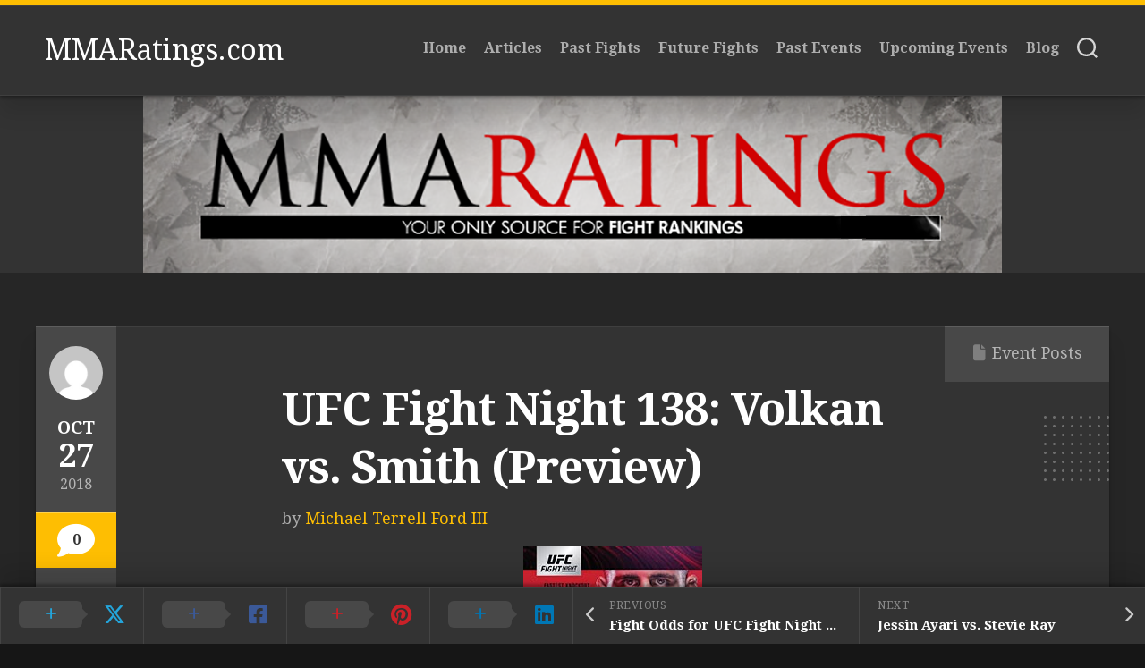

--- FILE ---
content_type: text/html; charset=UTF-8
request_url: http://mmaratings.com/2018/10/27/ufc-fight-night-138-volkan-vs-smith-2/
body_size: 14519
content:
<!DOCTYPE html> 
<html class="no-js" dir="ltr" lang="en-US" prefix="og: //ogp.me/ns#og: https://ogp.me/ns#">

<head>
	<meta charset="UTF-8">
	<meta name="viewport" content="width=device-width, initial-scale=1.0">
	<link rel="profile" href="https://gmpg.org/xfn/11">
		
	<title>UFC Fight Night 138: Volkan vs. Smith (Preview) - MMARatings.com</title>
	<style>img:is([sizes="auto" i], [sizes^="auto," i]) { contain-intrinsic-size: 3000px 1500px }</style>
	
		<!-- All in One SEO 4.9.3 - aioseo.com -->
	<meta name="description" content="UFC Fight Night 138: Volkan vs. Smith takes place October 27, 2018 at SMG Moncton in Moncton, New Brunswick, Canada. UFC Fight Night 138 Pre-Fight Analysis UFC Fight Night 138 Tapology UFC Fight Night 138 FightMetric Click HERE for the CURRENT FIGHT CARD MAIN CARD (FS1, 10:00 PM ET) • Volkan Oezdemir vs. Anthony Smith" />
	<meta name="robots" content="max-image-preview:large" />
	<meta name="author" content="Michael Terrell Ford III"/>
	<link rel="canonical" href="http://mmaratings.com/2018/10/27/ufc-fight-night-138-volkan-vs-smith-2/" />
	<meta name="generator" content="All in One SEO (AIOSEO) 4.9.3" />
		<meta property="og:locale" content="en_US" />
		<meta property="og:site_name" content="MMARatings.com -" />
		<meta property="og:type" content="article" />
		<meta property="og:title" content="UFC Fight Night 138: Volkan vs. Smith (Preview) - MMARatings.com" />
		<meta property="og:description" content="UFC Fight Night 138: Volkan vs. Smith takes place October 27, 2018 at SMG Moncton in Moncton, New Brunswick, Canada. UFC Fight Night 138 Pre-Fight Analysis UFC Fight Night 138 Tapology UFC Fight Night 138 FightMetric Click HERE for the CURRENT FIGHT CARD MAIN CARD (FS1, 10:00 PM ET) • Volkan Oezdemir vs. Anthony Smith" />
		<meta property="og:url" content="http://mmaratings.com/2018/10/27/ufc-fight-night-138-volkan-vs-smith-2/" />
		<meta property="og:image" content="http://mmaratings.com/wp-content/uploads/2018/10/UFC2BFight2BNight2B1382BPoster-2.jpg" />
		<meta property="og:image:width" content="200" />
		<meta property="og:image:height" content="300" />
		<meta property="article:published_time" content="2018-10-27T22:30:00+00:00" />
		<meta property="article:modified_time" content="2022-07-09T21:34:51+00:00" />
		<meta property="article:publisher" content="https://www.facebook.com/MMARatings" />
		<meta name="twitter:card" content="summary" />
		<meta name="twitter:site" content="@MMA_Ratings" />
		<meta name="twitter:title" content="UFC Fight Night 138: Volkan vs. Smith (Preview) - MMARatings.com" />
		<meta name="twitter:description" content="UFC Fight Night 138: Volkan vs. Smith takes place October 27, 2018 at SMG Moncton in Moncton, New Brunswick, Canada. UFC Fight Night 138 Pre-Fight Analysis UFC Fight Night 138 Tapology UFC Fight Night 138 FightMetric Click HERE for the CURRENT FIGHT CARD MAIN CARD (FS1, 10:00 PM ET) • Volkan Oezdemir vs. Anthony Smith" />
		<meta name="twitter:creator" content="@MMA_Ratings" />
		<meta name="twitter:image" content="http://mmaratings.com/wp-content/uploads/2018/10/UFC2BFight2BNight2B1382BPoster-2.jpg" />
		<script type="application/ld+json" class="aioseo-schema">
			{"@context":"https:\/\/schema.org","@graph":[{"@type":"BlogPosting","@id":"http:\/\/mmaratings.com\/2018\/10\/27\/ufc-fight-night-138-volkan-vs-smith-2\/#blogposting","name":"UFC Fight Night 138: Volkan vs. Smith (Preview) - MMARatings.com","headline":"UFC Fight Night 138: Volkan vs. Smith (Preview)","author":{"@id":"http:\/\/mmaratings.com\/author\/02860089794622225596\/#author"},"publisher":{"@id":"http:\/\/mmaratings.com\/#organization"},"image":{"@type":"ImageObject","url":"http:\/\/mmaratings.com\/wp-content\/uploads\/2018\/10\/UFC2BFight2BNight2B1382BPoster-2.jpg","width":200,"height":300},"datePublished":"2018-10-27T18:30:00-04:00","dateModified":"2022-07-09T17:34:51-04:00","inLanguage":"en-US","mainEntityOfPage":{"@id":"http:\/\/mmaratings.com\/2018\/10\/27\/ufc-fight-night-138-volkan-vs-smith-2\/#webpage"},"isPartOf":{"@id":"http:\/\/mmaratings.com\/2018\/10\/27\/ufc-fight-night-138-volkan-vs-smith-2\/#webpage"},"articleSection":"Event Posts, Predictions, UFC, UFC-FightNight, UFCFN138"},{"@type":"BreadcrumbList","@id":"http:\/\/mmaratings.com\/2018\/10\/27\/ufc-fight-night-138-volkan-vs-smith-2\/#breadcrumblist","itemListElement":[{"@type":"ListItem","@id":"http:\/\/mmaratings.com#listItem","position":1,"name":"Home","item":"http:\/\/mmaratings.com","nextItem":{"@type":"ListItem","@id":"http:\/\/mmaratings.com\/category\/event-posts\/#listItem","name":"Event Posts"}},{"@type":"ListItem","@id":"http:\/\/mmaratings.com\/category\/event-posts\/#listItem","position":2,"name":"Event Posts","item":"http:\/\/mmaratings.com\/category\/event-posts\/","nextItem":{"@type":"ListItem","@id":"http:\/\/mmaratings.com\/2018\/10\/27\/ufc-fight-night-138-volkan-vs-smith-2\/#listItem","name":"UFC Fight Night 138: Volkan vs. Smith (Preview)"},"previousItem":{"@type":"ListItem","@id":"http:\/\/mmaratings.com#listItem","name":"Home"}},{"@type":"ListItem","@id":"http:\/\/mmaratings.com\/2018\/10\/27\/ufc-fight-night-138-volkan-vs-smith-2\/#listItem","position":3,"name":"UFC Fight Night 138: Volkan vs. Smith (Preview)","previousItem":{"@type":"ListItem","@id":"http:\/\/mmaratings.com\/category\/event-posts\/#listItem","name":"Event Posts"}}]},{"@type":"Organization","@id":"http:\/\/mmaratings.com\/#organization","name":"mmaratings.com","url":"http:\/\/mmaratings.com\/","logo":{"@type":"ImageObject","url":"http:\/\/mmaratings.com\/wp-content\/uploads\/2022\/09\/MMA-Ratings.jpg","@id":"http:\/\/mmaratings.com\/2018\/10\/27\/ufc-fight-night-138-volkan-vs-smith-2\/#organizationLogo","width":200,"height":167},"image":{"@id":"http:\/\/mmaratings.com\/2018\/10\/27\/ufc-fight-night-138-volkan-vs-smith-2\/#organizationLogo"},"sameAs":["https:\/\/www.facebook.com\/MMARatings","https:\/\/twitter.com\/MMA_Ratings?s=20&t=ADkwzZ6G50NC0fEB1cVv1A","https:\/\/www.instagram.com\/mma_ratings\/"]},{"@type":"Person","@id":"http:\/\/mmaratings.com\/author\/02860089794622225596\/#author","url":"http:\/\/mmaratings.com\/author\/02860089794622225596\/","name":"Michael Terrell Ford III"},{"@type":"WebPage","@id":"http:\/\/mmaratings.com\/2018\/10\/27\/ufc-fight-night-138-volkan-vs-smith-2\/#webpage","url":"http:\/\/mmaratings.com\/2018\/10\/27\/ufc-fight-night-138-volkan-vs-smith-2\/","name":"UFC Fight Night 138: Volkan vs. Smith (Preview) - MMARatings.com","description":"UFC Fight Night 138: Volkan vs. Smith takes place October 27, 2018 at SMG Moncton in Moncton, New Brunswick, Canada. UFC Fight Night 138 Pre-Fight Analysis UFC Fight Night 138 Tapology UFC Fight Night 138 FightMetric Click HERE for the CURRENT FIGHT CARD MAIN CARD (FS1, 10:00 PM ET) \u2022 Volkan Oezdemir vs. Anthony Smith","inLanguage":"en-US","isPartOf":{"@id":"http:\/\/mmaratings.com\/#website"},"breadcrumb":{"@id":"http:\/\/mmaratings.com\/2018\/10\/27\/ufc-fight-night-138-volkan-vs-smith-2\/#breadcrumblist"},"author":{"@id":"http:\/\/mmaratings.com\/author\/02860089794622225596\/#author"},"creator":{"@id":"http:\/\/mmaratings.com\/author\/02860089794622225596\/#author"},"image":{"@type":"ImageObject","url":"http:\/\/mmaratings.com\/wp-content\/uploads\/2018\/10\/UFC2BFight2BNight2B1382BPoster-2.jpg","@id":"http:\/\/mmaratings.com\/2018\/10\/27\/ufc-fight-night-138-volkan-vs-smith-2\/#mainImage","width":200,"height":300},"primaryImageOfPage":{"@id":"http:\/\/mmaratings.com\/2018\/10\/27\/ufc-fight-night-138-volkan-vs-smith-2\/#mainImage"},"datePublished":"2018-10-27T18:30:00-04:00","dateModified":"2022-07-09T17:34:51-04:00"},{"@type":"WebSite","@id":"http:\/\/mmaratings.com\/#website","url":"http:\/\/mmaratings.com\/","name":"MMARatings.com","inLanguage":"en-US","publisher":{"@id":"http:\/\/mmaratings.com\/#organization"}}]}
		</script>
		<!-- All in One SEO -->

<script>document.documentElement.className = document.documentElement.className.replace("no-js","js");</script>
<link rel='dns-prefetch' href='//fonts.googleapis.com' />
<link rel='dns-prefetch' href='//css.rating-widget.com' />
<link rel="alternate" type="application/rss+xml" title="MMARatings.com &raquo; Feed" href="http://mmaratings.com/feed/" />
<link rel="alternate" type="application/rss+xml" title="MMARatings.com &raquo; Comments Feed" href="http://mmaratings.com/comments/feed/" />
<link rel="alternate" type="application/rss+xml" title="MMARatings.com &raquo; UFC Fight Night 138: Volkan vs. Smith (Preview) Comments Feed" href="http://mmaratings.com/2018/10/27/ufc-fight-night-138-volkan-vs-smith-2/feed/" />
		<!-- This site uses the Google Analytics by MonsterInsights plugin v9.11.1 - Using Analytics tracking - https://www.monsterinsights.com/ -->
		<!-- Note: MonsterInsights is not currently configured on this site. The site owner needs to authenticate with Google Analytics in the MonsterInsights settings panel. -->
					<!-- No tracking code set -->
				<!-- / Google Analytics by MonsterInsights -->
		<script type="text/javascript">
/* <![CDATA[ */
window._wpemojiSettings = {"baseUrl":"https:\/\/s.w.org\/images\/core\/emoji\/16.0.1\/72x72\/","ext":".png","svgUrl":"https:\/\/s.w.org\/images\/core\/emoji\/16.0.1\/svg\/","svgExt":".svg","source":{"concatemoji":"http:\/\/mmaratings.com\/wp-includes\/js\/wp-emoji-release.min.js?ver=6.8.3"}};
/*! This file is auto-generated */
!function(s,n){var o,i,e;function c(e){try{var t={supportTests:e,timestamp:(new Date).valueOf()};sessionStorage.setItem(o,JSON.stringify(t))}catch(e){}}function p(e,t,n){e.clearRect(0,0,e.canvas.width,e.canvas.height),e.fillText(t,0,0);var t=new Uint32Array(e.getImageData(0,0,e.canvas.width,e.canvas.height).data),a=(e.clearRect(0,0,e.canvas.width,e.canvas.height),e.fillText(n,0,0),new Uint32Array(e.getImageData(0,0,e.canvas.width,e.canvas.height).data));return t.every(function(e,t){return e===a[t]})}function u(e,t){e.clearRect(0,0,e.canvas.width,e.canvas.height),e.fillText(t,0,0);for(var n=e.getImageData(16,16,1,1),a=0;a<n.data.length;a++)if(0!==n.data[a])return!1;return!0}function f(e,t,n,a){switch(t){case"flag":return n(e,"\ud83c\udff3\ufe0f\u200d\u26a7\ufe0f","\ud83c\udff3\ufe0f\u200b\u26a7\ufe0f")?!1:!n(e,"\ud83c\udde8\ud83c\uddf6","\ud83c\udde8\u200b\ud83c\uddf6")&&!n(e,"\ud83c\udff4\udb40\udc67\udb40\udc62\udb40\udc65\udb40\udc6e\udb40\udc67\udb40\udc7f","\ud83c\udff4\u200b\udb40\udc67\u200b\udb40\udc62\u200b\udb40\udc65\u200b\udb40\udc6e\u200b\udb40\udc67\u200b\udb40\udc7f");case"emoji":return!a(e,"\ud83e\udedf")}return!1}function g(e,t,n,a){var r="undefined"!=typeof WorkerGlobalScope&&self instanceof WorkerGlobalScope?new OffscreenCanvas(300,150):s.createElement("canvas"),o=r.getContext("2d",{willReadFrequently:!0}),i=(o.textBaseline="top",o.font="600 32px Arial",{});return e.forEach(function(e){i[e]=t(o,e,n,a)}),i}function t(e){var t=s.createElement("script");t.src=e,t.defer=!0,s.head.appendChild(t)}"undefined"!=typeof Promise&&(o="wpEmojiSettingsSupports",i=["flag","emoji"],n.supports={everything:!0,everythingExceptFlag:!0},e=new Promise(function(e){s.addEventListener("DOMContentLoaded",e,{once:!0})}),new Promise(function(t){var n=function(){try{var e=JSON.parse(sessionStorage.getItem(o));if("object"==typeof e&&"number"==typeof e.timestamp&&(new Date).valueOf()<e.timestamp+604800&&"object"==typeof e.supportTests)return e.supportTests}catch(e){}return null}();if(!n){if("undefined"!=typeof Worker&&"undefined"!=typeof OffscreenCanvas&&"undefined"!=typeof URL&&URL.createObjectURL&&"undefined"!=typeof Blob)try{var e="postMessage("+g.toString()+"("+[JSON.stringify(i),f.toString(),p.toString(),u.toString()].join(",")+"));",a=new Blob([e],{type:"text/javascript"}),r=new Worker(URL.createObjectURL(a),{name:"wpTestEmojiSupports"});return void(r.onmessage=function(e){c(n=e.data),r.terminate(),t(n)})}catch(e){}c(n=g(i,f,p,u))}t(n)}).then(function(e){for(var t in e)n.supports[t]=e[t],n.supports.everything=n.supports.everything&&n.supports[t],"flag"!==t&&(n.supports.everythingExceptFlag=n.supports.everythingExceptFlag&&n.supports[t]);n.supports.everythingExceptFlag=n.supports.everythingExceptFlag&&!n.supports.flag,n.DOMReady=!1,n.readyCallback=function(){n.DOMReady=!0}}).then(function(){return e}).then(function(){var e;n.supports.everything||(n.readyCallback(),(e=n.source||{}).concatemoji?t(e.concatemoji):e.wpemoji&&e.twemoji&&(t(e.twemoji),t(e.wpemoji)))}))}((window,document),window._wpemojiSettings);
/* ]]> */
</script>

<link rel='stylesheet' id='sbi_styles-css' href='http://mmaratings.com/wp-content/plugins/instagram-feed/css/sbi-styles.min.css?ver=6.6.1' type='text/css' media='all' />
<style id='wp-emoji-styles-inline-css' type='text/css'>

	img.wp-smiley, img.emoji {
		display: inline !important;
		border: none !important;
		box-shadow: none !important;
		height: 1em !important;
		width: 1em !important;
		margin: 0 0.07em !important;
		vertical-align: -0.1em !important;
		background: none !important;
		padding: 0 !important;
	}
</style>
<link rel='stylesheet' id='wp-block-library-css' href='http://mmaratings.com/wp-includes/css/dist/block-library/style.min.css?ver=6.8.3' type='text/css' media='all' />
<style id='classic-theme-styles-inline-css' type='text/css'>
/*! This file is auto-generated */
.wp-block-button__link{color:#fff;background-color:#32373c;border-radius:9999px;box-shadow:none;text-decoration:none;padding:calc(.667em + 2px) calc(1.333em + 2px);font-size:1.125em}.wp-block-file__button{background:#32373c;color:#fff;text-decoration:none}
</style>
<link rel='stylesheet' id='aioseo/css/src/vue/standalone/blocks/table-of-contents/global.scss-css' href='http://mmaratings.com/wp-content/plugins/all-in-one-seo-pack/dist/Lite/assets/css/table-of-contents/global.e90f6d47.css?ver=4.9.3' type='text/css' media='all' />
<style id='global-styles-inline-css' type='text/css'>
:root{--wp--preset--aspect-ratio--square: 1;--wp--preset--aspect-ratio--4-3: 4/3;--wp--preset--aspect-ratio--3-4: 3/4;--wp--preset--aspect-ratio--3-2: 3/2;--wp--preset--aspect-ratio--2-3: 2/3;--wp--preset--aspect-ratio--16-9: 16/9;--wp--preset--aspect-ratio--9-16: 9/16;--wp--preset--color--black: #000000;--wp--preset--color--cyan-bluish-gray: #abb8c3;--wp--preset--color--white: #ffffff;--wp--preset--color--pale-pink: #f78da7;--wp--preset--color--vivid-red: #cf2e2e;--wp--preset--color--luminous-vivid-orange: #ff6900;--wp--preset--color--luminous-vivid-amber: #fcb900;--wp--preset--color--light-green-cyan: #7bdcb5;--wp--preset--color--vivid-green-cyan: #00d084;--wp--preset--color--pale-cyan-blue: #8ed1fc;--wp--preset--color--vivid-cyan-blue: #0693e3;--wp--preset--color--vivid-purple: #9b51e0;--wp--preset--gradient--vivid-cyan-blue-to-vivid-purple: linear-gradient(135deg,rgba(6,147,227,1) 0%,rgb(155,81,224) 100%);--wp--preset--gradient--light-green-cyan-to-vivid-green-cyan: linear-gradient(135deg,rgb(122,220,180) 0%,rgb(0,208,130) 100%);--wp--preset--gradient--luminous-vivid-amber-to-luminous-vivid-orange: linear-gradient(135deg,rgba(252,185,0,1) 0%,rgba(255,105,0,1) 100%);--wp--preset--gradient--luminous-vivid-orange-to-vivid-red: linear-gradient(135deg,rgba(255,105,0,1) 0%,rgb(207,46,46) 100%);--wp--preset--gradient--very-light-gray-to-cyan-bluish-gray: linear-gradient(135deg,rgb(238,238,238) 0%,rgb(169,184,195) 100%);--wp--preset--gradient--cool-to-warm-spectrum: linear-gradient(135deg,rgb(74,234,220) 0%,rgb(151,120,209) 20%,rgb(207,42,186) 40%,rgb(238,44,130) 60%,rgb(251,105,98) 80%,rgb(254,248,76) 100%);--wp--preset--gradient--blush-light-purple: linear-gradient(135deg,rgb(255,206,236) 0%,rgb(152,150,240) 100%);--wp--preset--gradient--blush-bordeaux: linear-gradient(135deg,rgb(254,205,165) 0%,rgb(254,45,45) 50%,rgb(107,0,62) 100%);--wp--preset--gradient--luminous-dusk: linear-gradient(135deg,rgb(255,203,112) 0%,rgb(199,81,192) 50%,rgb(65,88,208) 100%);--wp--preset--gradient--pale-ocean: linear-gradient(135deg,rgb(255,245,203) 0%,rgb(182,227,212) 50%,rgb(51,167,181) 100%);--wp--preset--gradient--electric-grass: linear-gradient(135deg,rgb(202,248,128) 0%,rgb(113,206,126) 100%);--wp--preset--gradient--midnight: linear-gradient(135deg,rgb(2,3,129) 0%,rgb(40,116,252) 100%);--wp--preset--font-size--small: 13px;--wp--preset--font-size--medium: 20px;--wp--preset--font-size--large: 36px;--wp--preset--font-size--x-large: 42px;--wp--preset--spacing--20: 0.44rem;--wp--preset--spacing--30: 0.67rem;--wp--preset--spacing--40: 1rem;--wp--preset--spacing--50: 1.5rem;--wp--preset--spacing--60: 2.25rem;--wp--preset--spacing--70: 3.38rem;--wp--preset--spacing--80: 5.06rem;--wp--preset--shadow--natural: 6px 6px 9px rgba(0, 0, 0, 0.2);--wp--preset--shadow--deep: 12px 12px 50px rgba(0, 0, 0, 0.4);--wp--preset--shadow--sharp: 6px 6px 0px rgba(0, 0, 0, 0.2);--wp--preset--shadow--outlined: 6px 6px 0px -3px rgba(255, 255, 255, 1), 6px 6px rgba(0, 0, 0, 1);--wp--preset--shadow--crisp: 6px 6px 0px rgba(0, 0, 0, 1);}:where(.is-layout-flex){gap: 0.5em;}:where(.is-layout-grid){gap: 0.5em;}body .is-layout-flex{display: flex;}.is-layout-flex{flex-wrap: wrap;align-items: center;}.is-layout-flex > :is(*, div){margin: 0;}body .is-layout-grid{display: grid;}.is-layout-grid > :is(*, div){margin: 0;}:where(.wp-block-columns.is-layout-flex){gap: 2em;}:where(.wp-block-columns.is-layout-grid){gap: 2em;}:where(.wp-block-post-template.is-layout-flex){gap: 1.25em;}:where(.wp-block-post-template.is-layout-grid){gap: 1.25em;}.has-black-color{color: var(--wp--preset--color--black) !important;}.has-cyan-bluish-gray-color{color: var(--wp--preset--color--cyan-bluish-gray) !important;}.has-white-color{color: var(--wp--preset--color--white) !important;}.has-pale-pink-color{color: var(--wp--preset--color--pale-pink) !important;}.has-vivid-red-color{color: var(--wp--preset--color--vivid-red) !important;}.has-luminous-vivid-orange-color{color: var(--wp--preset--color--luminous-vivid-orange) !important;}.has-luminous-vivid-amber-color{color: var(--wp--preset--color--luminous-vivid-amber) !important;}.has-light-green-cyan-color{color: var(--wp--preset--color--light-green-cyan) !important;}.has-vivid-green-cyan-color{color: var(--wp--preset--color--vivid-green-cyan) !important;}.has-pale-cyan-blue-color{color: var(--wp--preset--color--pale-cyan-blue) !important;}.has-vivid-cyan-blue-color{color: var(--wp--preset--color--vivid-cyan-blue) !important;}.has-vivid-purple-color{color: var(--wp--preset--color--vivid-purple) !important;}.has-black-background-color{background-color: var(--wp--preset--color--black) !important;}.has-cyan-bluish-gray-background-color{background-color: var(--wp--preset--color--cyan-bluish-gray) !important;}.has-white-background-color{background-color: var(--wp--preset--color--white) !important;}.has-pale-pink-background-color{background-color: var(--wp--preset--color--pale-pink) !important;}.has-vivid-red-background-color{background-color: var(--wp--preset--color--vivid-red) !important;}.has-luminous-vivid-orange-background-color{background-color: var(--wp--preset--color--luminous-vivid-orange) !important;}.has-luminous-vivid-amber-background-color{background-color: var(--wp--preset--color--luminous-vivid-amber) !important;}.has-light-green-cyan-background-color{background-color: var(--wp--preset--color--light-green-cyan) !important;}.has-vivid-green-cyan-background-color{background-color: var(--wp--preset--color--vivid-green-cyan) !important;}.has-pale-cyan-blue-background-color{background-color: var(--wp--preset--color--pale-cyan-blue) !important;}.has-vivid-cyan-blue-background-color{background-color: var(--wp--preset--color--vivid-cyan-blue) !important;}.has-vivid-purple-background-color{background-color: var(--wp--preset--color--vivid-purple) !important;}.has-black-border-color{border-color: var(--wp--preset--color--black) !important;}.has-cyan-bluish-gray-border-color{border-color: var(--wp--preset--color--cyan-bluish-gray) !important;}.has-white-border-color{border-color: var(--wp--preset--color--white) !important;}.has-pale-pink-border-color{border-color: var(--wp--preset--color--pale-pink) !important;}.has-vivid-red-border-color{border-color: var(--wp--preset--color--vivid-red) !important;}.has-luminous-vivid-orange-border-color{border-color: var(--wp--preset--color--luminous-vivid-orange) !important;}.has-luminous-vivid-amber-border-color{border-color: var(--wp--preset--color--luminous-vivid-amber) !important;}.has-light-green-cyan-border-color{border-color: var(--wp--preset--color--light-green-cyan) !important;}.has-vivid-green-cyan-border-color{border-color: var(--wp--preset--color--vivid-green-cyan) !important;}.has-pale-cyan-blue-border-color{border-color: var(--wp--preset--color--pale-cyan-blue) !important;}.has-vivid-cyan-blue-border-color{border-color: var(--wp--preset--color--vivid-cyan-blue) !important;}.has-vivid-purple-border-color{border-color: var(--wp--preset--color--vivid-purple) !important;}.has-vivid-cyan-blue-to-vivid-purple-gradient-background{background: var(--wp--preset--gradient--vivid-cyan-blue-to-vivid-purple) !important;}.has-light-green-cyan-to-vivid-green-cyan-gradient-background{background: var(--wp--preset--gradient--light-green-cyan-to-vivid-green-cyan) !important;}.has-luminous-vivid-amber-to-luminous-vivid-orange-gradient-background{background: var(--wp--preset--gradient--luminous-vivid-amber-to-luminous-vivid-orange) !important;}.has-luminous-vivid-orange-to-vivid-red-gradient-background{background: var(--wp--preset--gradient--luminous-vivid-orange-to-vivid-red) !important;}.has-very-light-gray-to-cyan-bluish-gray-gradient-background{background: var(--wp--preset--gradient--very-light-gray-to-cyan-bluish-gray) !important;}.has-cool-to-warm-spectrum-gradient-background{background: var(--wp--preset--gradient--cool-to-warm-spectrum) !important;}.has-blush-light-purple-gradient-background{background: var(--wp--preset--gradient--blush-light-purple) !important;}.has-blush-bordeaux-gradient-background{background: var(--wp--preset--gradient--blush-bordeaux) !important;}.has-luminous-dusk-gradient-background{background: var(--wp--preset--gradient--luminous-dusk) !important;}.has-pale-ocean-gradient-background{background: var(--wp--preset--gradient--pale-ocean) !important;}.has-electric-grass-gradient-background{background: var(--wp--preset--gradient--electric-grass) !important;}.has-midnight-gradient-background{background: var(--wp--preset--gradient--midnight) !important;}.has-small-font-size{font-size: var(--wp--preset--font-size--small) !important;}.has-medium-font-size{font-size: var(--wp--preset--font-size--medium) !important;}.has-large-font-size{font-size: var(--wp--preset--font-size--large) !important;}.has-x-large-font-size{font-size: var(--wp--preset--font-size--x-large) !important;}
:where(.wp-block-post-template.is-layout-flex){gap: 1.25em;}:where(.wp-block-post-template.is-layout-grid){gap: 1.25em;}
:where(.wp-block-columns.is-layout-flex){gap: 2em;}:where(.wp-block-columns.is-layout-grid){gap: 2em;}
:root :where(.wp-block-pullquote){font-size: 1.5em;line-height: 1.6;}
</style>
<link rel='stylesheet' id='pb-accordion-blocks-style-css' href='http://mmaratings.com/wp-content/plugins/accordion-blocks/build/index.css?ver=1.5.0' type='text/css' media='all' />
<link rel='stylesheet' id='rw-site-rating-css' href='http://mmaratings.com/wp-content/plugins/rating-widget/resources/css/site-rating.css?ver=3.2.4' type='text/css' media='all' />
<link rel='stylesheet' id='spbsm-stylesheet-css' href='http://mmaratings.com/wp-content/plugins/superb-social-share-and-follow-buttons//assets/css/frontend.css?ver=1.2.1' type='text/css' media='all' />
<link rel='stylesheet' id='spbsm-lato-font-css' href='http://mmaratings.com/wp-content/plugins/superb-social-share-and-follow-buttons//assets/lato/styles.css?ver=1.2.1' type='text/css' media='all' />
<link rel='stylesheet' id='spbtbl-stylesheet-css' href='http://mmaratings.com/wp-content/plugins/superb-tables/css/data-table.css?ver=1.1.5' type='text/css' media='all' />
<link rel='stylesheet' id='halftype-style-css' href='http://mmaratings.com/wp-content/themes/halftype/style.css?ver=6.8.3' type='text/css' media='all' />
<style id='halftype-style-inline-css' type='text/css'>
body { font-family: "Droid Serif", serif; }
.boxed #wrapper { max-width: 1503px; }

</style>
<link rel='stylesheet' id='halftype-responsive-css' href='http://mmaratings.com/wp-content/themes/halftype/responsive.css?ver=6.8.3' type='text/css' media='all' />
<link rel='stylesheet' id='halftype-font-awesome-css' href='http://mmaratings.com/wp-content/themes/halftype/fonts/all.min.css?ver=6.8.3' type='text/css' media='all' />
<link rel='stylesheet' id='droid-serif-css' href='//fonts.googleapis.com/css?family=Droid+Serif%3A400%2C400italic%2C700&#038;ver=6.8.3' type='text/css' media='all' />
<link rel='stylesheet' id='rw_toprated-css' href='http://css.rating-widget.com/wordpress/toprated.css?ck=Y2026M01D21&#038;ver=3.2.4' type='text/css' media='all' />
<link rel='stylesheet' id='rw_recommendations-css' href='http://css.rating-widget.com/widget/recommendations.css?ck=Y2026M01D21&#038;ver=3.2.4' type='text/css' media='all' />
<link rel='stylesheet' id='__EPYT__style-css' href='http://mmaratings.com/wp-content/plugins/youtube-embed-plus/styles/ytprefs.min.css?ver=14.2.4' type='text/css' media='all' />
<style id='__EPYT__style-inline-css' type='text/css'>

                .epyt-gallery-thumb {
                        width: 33.333%;
                }
                
</style>
<script type="text/javascript" src="http://mmaratings.com/wp-includes/js/jquery/jquery.min.js?ver=3.7.1" id="jquery-core-js"></script>
<script type="text/javascript" src="http://mmaratings.com/wp-includes/js/jquery/jquery-migrate.min.js?ver=3.4.1" id="jquery-migrate-js"></script>
<script type="text/javascript" src="http://mmaratings.com/wp-content/themes/halftype/js/slick.min.js?ver=6.8.3" id="halftype-slick-js"></script>
<script type="text/javascript" id="__ytprefs__-js-extra">
/* <![CDATA[ */
var _EPYT_ = {"ajaxurl":"http:\/\/mmaratings.com\/wp-admin\/admin-ajax.php","security":"bdbb5afa1d","gallery_scrolloffset":"20","eppathtoscripts":"http:\/\/mmaratings.com\/wp-content\/plugins\/youtube-embed-plus\/scripts\/","eppath":"http:\/\/mmaratings.com\/wp-content\/plugins\/youtube-embed-plus\/","epresponsiveselector":"[\"iframe.__youtube_prefs__\",\"iframe[src*='youtube.com']\",\"iframe[src*='youtube-nocookie.com']\",\"iframe[data-ep-src*='youtube.com']\",\"iframe[data-ep-src*='youtube-nocookie.com']\",\"iframe[data-ep-gallerysrc*='youtube.com']\"]","epdovol":"1","version":"14.2.4","evselector":"iframe.__youtube_prefs__[src], iframe[src*=\"youtube.com\/embed\/\"], iframe[src*=\"youtube-nocookie.com\/embed\/\"]","ajax_compat":"","maxres_facade":"eager","ytapi_load":"light","pause_others":"","stopMobileBuffer":"1","facade_mode":"1","not_live_on_channel":""};
/* ]]> */
</script>
<script type="text/javascript" src="http://mmaratings.com/wp-content/plugins/youtube-embed-plus/scripts/ytprefs.min.js?ver=14.2.4" id="__ytprefs__-js"></script>
<link rel="https://api.w.org/" href="http://mmaratings.com/wp-json/" /><link rel="alternate" title="JSON" type="application/json" href="http://mmaratings.com/wp-json/wp/v2/posts/15230" /><link rel="EditURI" type="application/rsd+xml" title="RSD" href="http://mmaratings.com/xmlrpc.php?rsd" />
<meta name="generator" content="WordPress 6.8.3" />
<link rel='shortlink' href='http://mmaratings.com/?p=15230' />
<link rel="alternate" title="oEmbed (JSON)" type="application/json+oembed" href="http://mmaratings.com/wp-json/oembed/1.0/embed?url=http%3A%2F%2Fmmaratings.com%2F2018%2F10%2F27%2Fufc-fight-night-138-volkan-vs-smith-2%2F" />
<link rel="alternate" title="oEmbed (XML)" type="text/xml+oembed" href="http://mmaratings.com/wp-json/oembed/1.0/embed?url=http%3A%2F%2Fmmaratings.com%2F2018%2F10%2F27%2Fufc-fight-night-138-volkan-vs-smith-2%2F&#038;format=xml" />
<link rel="icon" href="http://mmaratings.com/wp-content/uploads/2022/06/MMA-Ratings-Medium-150x150.jpg" sizes="32x32" />
<link rel="icon" href="http://mmaratings.com/wp-content/uploads/2022/06/MMA-Ratings-Medium-200x200.jpg" sizes="192x192" />
<link rel="apple-touch-icon" href="http://mmaratings.com/wp-content/uploads/2022/06/MMA-Ratings-Medium-200x200.jpg" />
<meta name="msapplication-TileImage" content="http://mmaratings.com/wp-content/uploads/2022/06/MMA-Ratings-Medium-300x300.jpg" />
<style id="kirki-inline-styles"></style></head>

<body class="wp-singular post-template-default single single-post postid-15230 single-format-standard wp-theme-halftype col-1c boxed logged-out">


<a class="skip-link screen-reader-text" href="#page">Skip to content</a>

<div id="wrapper">
	
	<div id="header-sticky">
		<header id="header" class="hide-on-scroll-down nav-menu-dropdown-left">

			<div class="group pad">
				<p class="site-title"><a href="http://mmaratings.com/" rel="home">MMARatings.com</a></p>
									<ul class="social-links"></ul>													<p class="site-description"></p>
								
				<div id="header-right">
				
											<div id="wrap-nav-header" class="wrap-nav">
									<nav id="nav-header-nav" class="main-navigation nav-menu">
			<button class="menu-toggle" aria-controls="primary-menu" aria-expanded="false">
				<span class="screen-reader-text">Expand Menu</span><div class="menu-toggle-icon"><span></span><span></span><span></span></div>			</button>
			<div class="menu-main-menu-container"><ul id="nav-header" class="menu"><li id="menu-item-146" class="menu-item menu-item-type-custom menu-item-object-custom menu-item-home menu-item-146"><span class="menu-item-wrapper"><a href="http://mmaratings.com">Home</a></span></li>
<li id="menu-item-11099" class="menu-item menu-item-type-taxonomy menu-item-object-post_tag menu-item-11099"><span class="menu-item-wrapper"><a href="http://mmaratings.com/tag/articles/">Articles</a></span></li>
<li id="menu-item-332" class="menu-item menu-item-type-taxonomy menu-item-object-post_tag menu-item-332"><span class="menu-item-wrapper"><a href="http://mmaratings.com/tag/fight/">Past Fights</a></span></li>
<li id="menu-item-333" class="menu-item menu-item-type-taxonomy menu-item-object-post_tag menu-item-333"><span class="menu-item-wrapper"><a href="http://mmaratings.com/tag/future-fight/">Future Fights</a></span></li>
<li id="menu-item-334" class="menu-item menu-item-type-taxonomy menu-item-object-post_tag menu-item-334"><span class="menu-item-wrapper"><a href="http://mmaratings.com/tag/event/">Past Events</a></span></li>
<li id="menu-item-331" class="menu-item menu-item-type-taxonomy menu-item-object-post_tag menu-item-331"><span class="menu-item-wrapper"><a href="http://mmaratings.com/tag/upcoming/">Upcoming Events</a></span></li>
<li id="menu-item-59994" class="menu-item menu-item-type-taxonomy menu-item-object-post_tag menu-item-59994"><span class="menu-item-wrapper"><a href="http://mmaratings.com/tag/blog/">Blog</a></span></li>
</ul></div>		</nav>
								</div>
										
										
											<div class="search-trap-focus">
							<button class="toggle-search">
								<svg class="svg-icon" id="svg-search" aria-hidden="true" role="img" focusable="false" xmlns="http://www.w3.org/2000/svg" width="23" height="23" viewBox="0 0 23 23"><path d="M38.710696,48.0601792 L43,52.3494831 L41.3494831,54 L37.0601792,49.710696 C35.2632422,51.1481185 32.9839107,52.0076499 30.5038249,52.0076499 C24.7027226,52.0076499 20,47.3049272 20,41.5038249 C20,35.7027226 24.7027226,31 30.5038249,31 C36.3049272,31 41.0076499,35.7027226 41.0076499,41.5038249 C41.0076499,43.9839107 40.1481185,46.2632422 38.710696,48.0601792 Z M36.3875844,47.1716785 C37.8030221,45.7026647 38.6734666,43.7048964 38.6734666,41.5038249 C38.6734666,36.9918565 35.0157934,33.3341833 30.5038249,33.3341833 C25.9918565,33.3341833 22.3341833,36.9918565 22.3341833,41.5038249 C22.3341833,46.0157934 25.9918565,49.6734666 30.5038249,49.6734666 C32.7048964,49.6734666 34.7026647,48.8030221 36.1716785,47.3875844 C36.2023931,47.347638 36.2360451,47.3092237 36.2726343,47.2726343 C36.3092237,47.2360451 36.347638,47.2023931 36.3875844,47.1716785 Z" transform="translate(-20 -31)"></path></svg>
								<svg class="svg-icon" id="svg-close" aria-hidden="true" role="img" focusable="false" xmlns="http://www.w3.org/2000/svg" width="23" height="23" viewBox="0 0 16 16"><polygon fill="" fill-rule="evenodd" points="6.852 7.649 .399 1.195 1.445 .149 7.899 6.602 14.352 .149 15.399 1.195 8.945 7.649 15.399 14.102 14.352 15.149 7.899 8.695 1.445 15.149 .399 14.102"></polygon></svg>
							</button>
							<div class="search-expand">
								<div class="search-expand-inner">
									<form method="get" class="searchform themeform" action="http://mmaratings.com/">
	<div>
		<input type="text" class="search" name="s" onblur="if(this.value=='')this.value='To search type and hit enter';" onfocus="if(this.value=='To search type and hit enter')this.value='';" value="To search type and hit enter" />
	</div>
</form>								</div>
							</div>
						</div>
									
				</div>
			</div>
			
		</header><!--/#header-->
	</div><!--/#header-sticky-->
	
			<div class="site-header">
			<a href="http://mmaratings.com/" rel="home">
				<img class="site-image" src="http://mmaratings.com/wp-content/uploads/2022/06/cropped-mmaratingsagain960.png" alt="MMARatings.com">
			</a>
		</div>
		
	

	
	<div class="container" id="page">
		<div class="container-inner">			
			<div class="main">
				<div class="main-inner group">

<div class="content">
	
			
		<article id="post-15230" class="article-card post-15230 post type-post status-publish format-standard has-post-thumbnail hentry category-event-posts tag-predictions tag-ufc tag-ufc-fightnight tag-ufcfn138">
			<div class="card">
				<div class="card-left">
					<div class="card-left-inner group">
						<div class="card-left-inner-single">
							<div class="card-avatar">
								<a href="http://mmaratings.com/author/02860089794622225596/">
									<img alt='' src='https://secure.gravatar.com/avatar/?s=128&#038;d=mm&#038;r=g' srcset='https://secure.gravatar.com/avatar/?s=256&#038;d=mm&#038;r=g 2x' class='avatar avatar-128 photo avatar-default' height='128' width='128' decoding='async'/>								</a>
							</div>
							<div class="card-date">
								<div class="card-date-month">Oct</div>
								<div class="card-date-day">27</div>
								<div class="card-date-year">2018</div>
							</div>
															<a class="card-comments" href="http://mmaratings.com/2018/10/27/ufc-fight-night-138-volkan-vs-smith-2/#respond"><i class="fas fa-comment"></i><span>0</span></a>
													</div>
					</div>
				</div>
				<div class="card-right">
					<div class="card-right-inner">
						<div class="card-category-single"><i class="fa fa-file"></i> <a href="http://mmaratings.com/category/event-posts/" rel="category tag">Event Posts</a></div>
						<div class="card-dots-three"></div>
						<header class="entry-header group">
							<h1 class="entry-title">UFC Fight Night 138: Volkan vs. Smith (Preview)</h1>
							<div class="card-byline">
								by <span class="author"><a href="http://mmaratings.com/author/02860089794622225596/" title="Posts by Michael Terrell Ford III" rel="author">Michael Terrell Ford III</a></span>
								<span class="card-date-alt">&middot; October 27, 2018</span>
							</div>
						</header>
						
						<div class="entry-media">
																								<img width="200" height="300" src="http://mmaratings.com/wp-content/uploads/2018/10/UFC2BFight2BNight2B1382BPoster-2.jpg" class="attachment-halftype-large size-halftype-large wp-post-image" alt="" decoding="async" fetchpriority="high" />																					</div>
						<div class="entry-content">
							<div class="entry themeform">	
								<p><a href="http://mmaratings.com/wp-content/uploads/2018/10/UFC2BFight2BNight2B1382BPoster-2.jpg" imageanchor="1" style="clear: right; float: right; margin-bottom: 1em; margin-left: 1em;"><img decoding="async" src="http://mmaratings.com/wp-content/uploads/2018/10/UFC2BFight2BNight2B1382BPoster-2.jpg" class="wp-image-15231" width="200" height="300" /></a></p>
<p><a href="http://mmaratings.com/search/label/UFCFN138">UFC Fight Night 138: Volkan vs. Smith</a> takes place October 27, 2018 at SMG Moncton in Moncton, New Brunswick, Canada.</p>
<p><img decoding="async" src="http://mmaratings.net/images/icons/my_rating.png" /> <a href="http://mmaratings.com/search/label/UFCFN138p">UFC Fight Night 138 Pre-Fight Analysis</a></p>
<p><img decoding="async" src="http://mmaratings.net/images/icons/tapology.png" /> <a href="https://www.tapology.com/fightcenter/events/53697-ufc-fight-night">UFC Fight Night 138 Tapology</a></p>
<p><img loading="lazy" decoding="async" width="16" height="16" src="http://mmaratings.com/wp-content/uploads/2018/10/fightmetric-1.png" class="wp-image-15232" /> <a href="http://www.fightmetric.com/event-details/33a331684283900f">UFC Fight Night 138 FightMetric</a></p>
<p><a onclick="javascript:ShowHide('HiddenDivUFCFN138')"><strong><em>Click HERE for the CURRENT FIGHT CARD</em></a></strong></p>
<p class="mid" id="HiddenDivUFCFN138">MAIN CARD (FS1, 10:00 PM ET)</p>
<p>• <a href="http://mmaratings.com/2018/09/volkan-oezdemir-vs-anthony-smith.html">Volkan Oezdemir vs. Anthony Smith</a></p>
<p>• Artem Lobov vs. Michael Johnson (formerly <a href="http://mmaratings.com/2018/09/artem-lobov-vs-zubaira-tukhugov.html">Zubaira Tukhugov</a>)</p>
<p>• <a href="http://mmaratings.com/2018/09/misha-cirkunov-vs-patrick-cummins.html">Misha Cirkunov vs. Patrick Cummins</a></p>
<p>• Andre Soukhamthath vs. Jonathan Martinez (formerly <a href="http://mmaratings.com/2018/09/andre-soukhamthath-vs-gavin-tucker.html">Gavin Tucker</a></p>
<p>• <a href="http://mmaratings.com/2018/09/ed-herman-vs-gian-villante.html">Ed Herman vs. Gian Villante</a></p>
<p>• <a href="http://mmaratings.com/2018/10/alex-garcia-vs-court-mcgee.html">Alex Garcia vs. Court McGee</a></p>
<p>PRELIMINARY CARD (FS1, 8:00 PM ET)</p>
<p>• <a href="http://mmaratings.com/2018/09/sean-strickland-vs-nordine-taleb.html">Sean Strickland vs. Nordine Taleb</a></p>
<p>• <a href="http://mmaratings.com/2018/09/thibault-gouti-vs-nasrat-haqparast.html">Thibault Gouti vs. Nasrat Haqparast</a></p>
<p>• Chris Fishgold vs. Calvin Kattar</p>
<p>• <a href="http://mmaratings.com/2018/09/talita-bernardo-vs-sarah-moras.html">Talita Bernardo vs. Sarah Moras</a></p>
<p>PRELIMINARY CARD (<a href="http://mmaratings.com/search/label/UFC-FightPass">UFC Fight Pass</a>, 6:30 PM ET)</p>
<p>• <a href="http://mmaratings.com/2018/10/te-edwards-vs-don-madge.html">Te Edwards vs. Don Madge</a></p>
<p>• <a href="http://mmaratings.com/2018/09/arjan-bhullar-vs-marcelo-golm.html">Arjan Bhullar vs. Marcelo Golm</a></p>
<p>• <a href="http://mmaratings.com/2018/09/jessin-ayari-vs-stevie-ray.html">Jessin Ayari vs. Stevie Ray</a></p>
<p><script type="text/javascript">// <![CDATA[
function ShowHide(divId)
{
if(document.getElementById(divId).style.display == 'none')
{
document.getElementById(divId).style.display='block';
}
else
{
document.getElementById(divId).style.display = 'none';
}
}
// ]]&gt;</script></p>
<p><a onclick="javascript:ShowHide('HiddenDivUFCFN138WI')"><strong><em>Click HERE for the WEIGH-IN VIDEO:</em></a></strong></p>
<p class="mid" id="HiddenDivUFCFN138WI">*****</p>
<p><script type="text/javascript">// <![CDATA[
function ShowHide(divId)
{
if(document.getElementById(divId).style.display == 'none')
{
document.getElementById(divId).style.display='block';
}
else
{
document.getElementById(divId).style.display = 'none';
}
}
// ]]&gt;</script></p>
<p><strong><em>CLICK THE STARS TO RATE YOUR ANTICIPATION FOR THE EVENT</em></strong></p>
<table class="rw-rating-table rw-ltr rw-center"><tr><td><nobr>What Do You Think of This Fight/Event?</nobr></td><td><div class="rw-center"><div class="rw-ui-container rw-class-blog-post rw-urid-152310" data-img="http://mmaratings.com/wp-content/uploads/2018/10/UFC2BFight2BNight2B1382BPoster-2.jpg"></div></div></td></tr></table>																<div class="clear"></div>				
							</div><!--/.entry-->
						</div>
						<div class="entry-footer group">
							
							<p class="post-tags"><span>Tags:</span> <a href="http://mmaratings.com/tag/predictions/" rel="tag">Predictions</a><a href="http://mmaratings.com/tag/ufc/" rel="tag">UFC</a><a href="http://mmaratings.com/tag/ufc-fightnight/" rel="tag">UFC-FightNight</a><a href="http://mmaratings.com/tag/ufcfn138/" rel="tag">UFCFN138</a></p>							
							<div class="clear"></div>
							
														
							<div class="entry-bar">
								<div class="entry-bar-left">
									
	<div class="sharrre-container sharrre-header group">
		<span>Share</span>
		<div id="twitter" class="sharrre">
			<a class="box group" href="https://twitter.com/intent/tweet?url=http://mmaratings.com/2018/10/27/ufc-fight-night-138-volkan-vs-smith-2/&text=UFC Fight Night 138: Volkan vs. Smith (Preview)" title="Share on X">
				<div class="count"><i class="fas fa-plus"></i></div><div class="share"><i class="fab fa-x-twitter"></i></div>
			</a>
		</div>
		<div id="facebook" class="sharrre">
			<a class="box group" href="https://www.facebook.com/sharer/sharer.php?u=http://mmaratings.com/2018/10/27/ufc-fight-night-138-volkan-vs-smith-2/" title="Share on Facebook">
				<div class="count"><i class="fas fa-plus"></i></div><div class="share"><i class="fab fa-facebook-square"></i></div>
			</a>
		</div>
		<div id="pinterest" class="sharrre">
			<a class="box group" href="https://pinterest.com/pin/create/button/?url=http://mmaratings.com/2018/10/27/ufc-fight-night-138-volkan-vs-smith-2/&media=&description=UFC Fight Night 138: Volkan vs. Smith (Preview)" title="Share on Pinterest">
				<div class="count"><i class="fas fa-plus"></i></div><div class="share"><i class="fab fa-pinterest"></i></div>
			</a>
		</div>
		<div id="linkedin" class="sharrre">
			<a class="box group" href="https://www.linkedin.com/shareArticle?mini=true&url=http://mmaratings.com/2018/10/27/ufc-fight-night-138-volkan-vs-smith-2/" title="Share on LinkedIn">
				<div class="count"><i class="fas fa-plus"></i></div><div class="share"><i class="fab fa-linkedin"></i></div>
			</a>
		</div>
	</div><!--/.sharrre-container-->
	
									</div>
								<div class="entry-bar-right">
										<ul class="post-nav group">
		<li class="next"><a href="http://mmaratings.com/2018/10/27/jessin-ayari-vs-stevie-ray/" rel="next"><i class="fas fa-chevron-right"></i><strong>Next</strong> <span>Jessin Ayari vs. Stevie Ray</span></a></li>
		<li class="previous"><a href="http://mmaratings.com/2018/10/27/fight-odds-for-ufc-fight-night-138/" rel="prev"><i class="fas fa-chevron-left"></i><strong>Previous</strong> <span>Fight Odds for UFC Fight Night 138: Volkan vs. Smith</span></a></li>
	</ul>
								</div>
							</div>

							

<h4 class="heading">
	<i class="fas fa-hand-point-right"></i>You may also like...</h4>

<ul class="related-posts group">
	
		<li class="related">
		<article class="related-post">

			<div class="related-thumbnail">
				<a href="http://mmaratings.com/2011/02/05/ufc-126-silva-vs-belfort-8-jon-jones-vs/">
											<img width="194" height="292" src="http://mmaratings.com/wp-content/uploads/2011/02/Jon-Jones_945_right30.png" class="attachment-halftype-medium size-halftype-medium wp-post-image" alt="" decoding="async" loading="lazy" />																								</a>
			</div><!--/.post-thumbnail-->
			
			<div class="related-inner">
				
				<h4 class="related-title">
					<a href="http://mmaratings.com/2011/02/05/ufc-126-silva-vs-belfort-8-jon-jones-vs/" rel="bookmark">UFC 126: Silva vs. Belfort &#8211; 9. Ryan Bader vs. Jon Jones</a>
				</h4><!--/.post-title-->
			
			</div><!--/.related-inner-->

		</article>
	</li><!--/.related-->
		<li class="related">
		<article class="related-post">

			<div class="related-thumbnail">
				<a href="http://mmaratings.com/2009/10/25/dream-12-predictions/">
											<img src="http://mmaratings.com/wp-content/themes/halftype/img/thumb-medium.png" alt="Dream 12: The Cage of the Rising Sun (Predictions)" />
																								</a>
			</div><!--/.post-thumbnail-->
			
			<div class="related-inner">
				
				<h4 class="related-title">
					<a href="http://mmaratings.com/2009/10/25/dream-12-predictions/" rel="bookmark">Dream 12: The Cage of the Rising Sun (Predictions)</a>
				</h4><!--/.post-title-->
			
			</div><!--/.related-inner-->

		</article>
	</li><!--/.related-->
		<li class="related">
		<article class="related-post">

			<div class="related-thumbnail">
				<a href="http://mmaratings.com/2014/05/31/francis-carmont-vs-cb-dollaway/">
											<img width="195" height="292" src="http://mmaratings.com/wp-content/uploads/2014/05/Francis-Carmont_226404_right30.png" class="attachment-halftype-medium size-halftype-medium wp-post-image" alt="" decoding="async" loading="lazy" />																								</a>
			</div><!--/.post-thumbnail-->
			
			<div class="related-inner">
				
				<h4 class="related-title">
					<a href="http://mmaratings.com/2014/05/31/francis-carmont-vs-cb-dollaway/" rel="bookmark">Francis Carmont vs. CB Dollaway</a>
				</h4><!--/.post-title-->
			
			</div><!--/.related-inner-->

		</article>
	</li><!--/.related-->
		
</ul><!--/.post-related-->

							
							
<div id="comments" class="themeform">
	
	
					<!-- comments open, no comments -->
			
		
		<div id="respond" class="comment-respond">
		<h3 id="reply-title" class="comment-reply-title">Leave a Reply <small><a rel="nofollow" id="cancel-comment-reply-link" href="/2018/10/27/ufc-fight-night-138-volkan-vs-smith-2/#respond" style="display:none;">Cancel reply</a></small></h3><form action="http://mmaratings.com/wp-comments-post.php" method="post" id="commentform" class="comment-form"><p class="comment-notes"><span id="email-notes">Your email address will not be published.</span> <span class="required-field-message">Required fields are marked <span class="required">*</span></span></p><p class="comment-form-comment"><label for="comment">Comment <span class="required">*</span></label> <textarea id="comment" name="comment" cols="45" rows="8" maxlength="65525" required="required"></textarea></p><p class="comment-form-author"><label for="author">Name <span class="required">*</span></label> <input id="author" name="author" type="text" value="" size="30" maxlength="245" autocomplete="name" required="required" /></p>
<p class="comment-form-email"><label for="email">Email <span class="required">*</span></label> <input id="email" name="email" type="text" value="" size="30" maxlength="100" aria-describedby="email-notes" autocomplete="email" required="required" /></p>
<p class="comment-form-url"><label for="url">Website</label> <input id="url" name="url" type="text" value="" size="30" maxlength="200" autocomplete="url" /></p>
<p class="comment-form-cookies-consent"><input id="wp-comment-cookies-consent" name="wp-comment-cookies-consent" type="checkbox" value="yes" /> <label for="wp-comment-cookies-consent">Save my name, email, and website in this browser for the next time I comment.</label></p>
<p class="form-submit"><input name="submit" type="submit" id="submit" class="submit" value="Post Comment" /> <input type='hidden' name='comment_post_ID' value='15230' id='comment_post_ID' />
<input type='hidden' name='comment_parent' id='comment_parent' value='0' />
</p><p style="display: none !important;" class="akismet-fields-container" data-prefix="ak_"><label>&#916;<textarea name="ak_hp_textarea" cols="45" rows="8" maxlength="100"></textarea></label><input type="hidden" id="ak_js_1" name="ak_js" value="101"/><script>document.getElementById( "ak_js_1" ).setAttribute( "value", ( new Date() ).getTime() );</script></p></form>	</div><!-- #respond -->
	
</div><!--/#comments-->							
						</div>

					</div>
				</div>
			</div>
			
		</article>
	
		
</div><!--/.content-->


				</div><!--/.main-inner-->
			</div><!--/.main-->	
		</div><!--/.container-inner-->
	</div><!--/.container-->
	
	<footer id="footer">
	
					
				
					<div id="wrap-nav-footer" class="wrap-nav">
						<nav id="nav-footer-nav" class="main-navigation nav-menu">
			<button class="menu-toggle" aria-controls="primary-menu" aria-expanded="false">
				<span class="screen-reader-text">Expand Menu</span><div class="menu-toggle-icon"><span></span><span></span><span></span></div>			</button>
			<div class="menu-main-menu-container"><ul id="nav-footer" class="menu"><li class="menu-item menu-item-type-custom menu-item-object-custom menu-item-home menu-item-146"><span class="menu-item-wrapper"><a href="http://mmaratings.com">Home</a></span></li>
<li class="menu-item menu-item-type-taxonomy menu-item-object-post_tag menu-item-11099"><span class="menu-item-wrapper"><a href="http://mmaratings.com/tag/articles/">Articles</a></span></li>
<li class="menu-item menu-item-type-taxonomy menu-item-object-post_tag menu-item-332"><span class="menu-item-wrapper"><a href="http://mmaratings.com/tag/fight/">Past Fights</a></span></li>
<li class="menu-item menu-item-type-taxonomy menu-item-object-post_tag menu-item-333"><span class="menu-item-wrapper"><a href="http://mmaratings.com/tag/future-fight/">Future Fights</a></span></li>
<li class="menu-item menu-item-type-taxonomy menu-item-object-post_tag menu-item-334"><span class="menu-item-wrapper"><a href="http://mmaratings.com/tag/event/">Past Events</a></span></li>
<li class="menu-item menu-item-type-taxonomy menu-item-object-post_tag menu-item-331"><span class="menu-item-wrapper"><a href="http://mmaratings.com/tag/upcoming/">Upcoming Events</a></span></li>
<li class="menu-item menu-item-type-taxonomy menu-item-object-post_tag menu-item-59994"><span class="menu-item-wrapper"><a href="http://mmaratings.com/tag/blog/">Blog</a></span></li>
</ul></div>		</nav>
					</div>
				
		<div id="footer-bottom">
			
			<a id="back-to-top" href="#"><i class="fas fa-angle-up"></i></a>
				
			<div class="pad group">
				
				<div class="grid one-full">
					
										
					<div id="copyright">
													<p>MMARatings.com &copy; 2026. All Rights Reserved.</p>
											</div><!--/#copyright-->
					
										<div id="credit">
						<p>Powered by <a href="" rel="nofollow">WordPress</a>. Theme by <a href="http://alx.media" rel="nofollow">Alx</a>.</p>
					</div><!--/#credit-->
										
				</div>
				
				<div class="grid one-full">	
											<ul class="social-links"></ul>									</div>
			
			</div><!--/.pad-->

		</div><!--/#footer-bottom-->

	</footer><!--/#footer-->
	
</div><!--/#wrapper-->

					<!-- This site's ratings are powered by RatingWidget plugin v3.2.4 (Free version) - https://rating-widget.com/wordpress-plugin/ -->
					<div class="rw-js-container">
												<script type="text/javascript">
							var defaultRateCallbacks = {};

							// Initialize ratings.
							function RW_Async_Init() {
								RW.init({uid: "7bffff640eaab8ae26ab8e8ad6e124f5", huid: "484405",
									source: "wordpress",
									options: {
																	},
								identifyBy: "laccount"							});
														var options = {"urid":"3","advanced":{"layout":{"align":{"hor":"center","ver":"bottom"},"dir":"ltr","lineHeight":"30px"},"star":{"stars":10},"font":{"hover":{"color":"#000"},"size":"18px","bold":false,"italic":false,"color":"#000","type":"inherit"},"nero":{"text":{"like":{"empty":"{{rating.likes}}","rated":"{{rating.likes}}"},"dislike":{"empty":"{{rating.dislikes}}","rated":"{{rating.dislikes}}"}},"showDislike":true,"showLike":true},"text":{"rateAwful":"Awful","ratePoor":"Poor","rateAverage":"Average","rateGood":"Good","rateExcellent":"Excellent","rateThis":"Rate this","like":"Like","dislike":"Dislike","vote":"Vote","votes":"Votes","thanks":"Thank You","outOf":"out of","weRecommend":"We Recommend"},"css":{"container":""}},"rclass":"blog-post","size":"large","theme":"star_christmas","frequency":1,"isDummy":false,"type":"star","boost":{"votes":0,"rate":5},"imgUrl":{"ltr":"","rtl":""},"mobile":{"optimized":true,"showTrigger":true},"label":{"text":{"star":{"empty":"{{text.rateThis}}","normal":"{{text.rateThis}} ({{rating.votes}} {{text.votes}})","rated":"{{rating.votes}} {{text.votes}}"},"nero":{"empty":"{{text.rateThis}}","normal":"{{text.rateThis}}","rated":"{{rating.votes}} {{text.votes}}"}},"background":"#FFFFFF"},"uarid":0,"lng":"en","url":"","img":"","title":"","style":"christmas","readOnly":false,"sync":true,"forceSync":false,"reVote":true,"showInfo":true,"showTooltip":true,"showAverage":true,"showReport":true,"showRecommendations":false,"hideRecommendations":false,"showSponsored":false,"showLoader":true,"beforeRate":null,"afterRate":null};
														
							RW.initClass("blog-post", options);
							RW.initRating("152310", {title: "UFC Fight Night 138: Volkan vs. Smith (Preview)", url: "http:\/\/mmaratings.com\/2018\/10\/27\/ufc-fight-night-138-volkan-vs-smith-2\/"});							RW.render(function () {
								(function ($) {
									$('.rw-rating-table:not(.rw-no-labels):not(.rw-comment-admin-rating)').each(function () {
										var ratingTable = $(this);

										// Find the current width before floating left or right to
										// keep the ratings aligned
										var col1 = ratingTable.find('td:first');
										var widthCol1 = col1.width();
										ratingTable.find('td:first-child').width(widthCol1);

										if (ratingTable.hasClass('rw-rtl')) {
											ratingTable.find('td').css({float: 'right'});
										} else {
											ratingTable.find('td').css({float: 'left'});
										}
									});
								})(jQuery);
							}, true);
							}

							RW_Advanced_Options = {
								blockFlash: !("false")
							};

							// Append RW JS lib.
							if (typeof(RW) == "undefined") {
								(function () {
									var rw = document.createElement("script");
									rw.type = "text/javascript";
									rw.async = true;
									rw.src = "http:\/\/js.rating-widget.com\/external.min.php?wp=3.2.4?ck=Y2026M01D21";
									var s = document.getElementsByTagName("script")[0];
									s.parentNode.insertBefore(rw, s);
								})();
							}
						</script>
					</div>
					<!-- / RatingWidget plugin -->
					<script type="speculationrules">
{"prefetch":[{"source":"document","where":{"and":[{"href_matches":"\/*"},{"not":{"href_matches":["\/wp-*.php","\/wp-admin\/*","\/wp-content\/uploads\/*","\/wp-content\/*","\/wp-content\/plugins\/*","\/wp-content\/themes\/halftype\/*","\/*\\?(.+)"]}},{"not":{"selector_matches":"a[rel~=\"nofollow\"]"}},{"not":{"selector_matches":".no-prefetch, .no-prefetch a"}}]},"eagerness":"conservative"}]}
</script>
<!-- Instagram Feed JS -->
<script type="text/javascript">
var sbiajaxurl = "http://mmaratings.com/wp-admin/admin-ajax.php";
</script>
<!-- YouTube Feeds JS -->
<script type="text/javascript">

</script>
<script type="text/javascript" src="http://mmaratings.com/wp-content/plugins/accordion-blocks/js/accordion-blocks.min.js?ver=1.5.0" id="pb-accordion-blocks-frontend-script-js"></script>
<script type="text/javascript" src="http://mmaratings.com/wp-content/themes/halftype/js/jquery.fitvids.js?ver=6.8.3" id="halftype-fitvids-js"></script>
<script type="text/javascript" src="http://mmaratings.com/wp-content/themes/halftype/js/jq-sticky-anything.min.js?ver=6.8.3" id="halftype-jq-sticky-anything-js"></script>
<script type="text/javascript" src="http://mmaratings.com/wp-content/themes/halftype/js/scripts.js?ver=6.8.3" id="halftype-scripts-js"></script>
<script type="text/javascript" src="http://mmaratings.com/wp-includes/js/comment-reply.min.js?ver=6.8.3" id="comment-reply-js" async="async" data-wp-strategy="async"></script>
<script type="text/javascript" src="http://mmaratings.com/wp-content/themes/halftype/js/nav.js?ver=1703601946" id="halftype-nav-script-js"></script>
<script type="text/javascript" src="http://mmaratings.com/wp-content/plugins/youtube-embed-plus/scripts/fitvids.min.js?ver=14.2.4" id="__ytprefsfitvids__-js"></script>
	<script>
	/(trident|msie)/i.test(navigator.userAgent)&&document.getElementById&&window.addEventListener&&window.addEventListener("hashchange",function(){var t,e=location.hash.substring(1);/^[A-z0-9_-]+$/.test(e)&&(t=document.getElementById(e))&&(/^(?:a|select|input|button|textarea)$/i.test(t.tagName)||(t.tabIndex=-1),t.focus())},!1);
	</script>
	</body>
</html>

<!-- Page cached by LiteSpeed Cache 7.7 on 2026-01-21 08:14:20 -->

--- FILE ---
content_type: text/css
request_url: http://mmaratings.com/wp-content/plugins/rating-widget/resources/css/site-rating.css?ver=3.2.4
body_size: 817
content:
.rw-rating-table {
	position: relative !important;
	width: auto !important; /* Needed for proper first column width calculation */
}

.rw-rating-table.rw-center {
	margin: auto !important;
}

.rw-rating-table.rw-right {
	margin-left: auto !important;
}

.rw-rating-table,
.rw-rating-table tbody,
.rw-rating-table td,
.rw-rating-table tr {
    border: none !important;
}

.rw-rating-table td {
	padding: 0 !important;
}

.rw-rating-table td:first-child {
	white-space: nowrap; /* IE needs this */
	word-wrap: normal; /* IE needs this */
	position: relative;
}

.rw-rating-table td:first-child nobr {
	vertical-align: middle !important;
}

.rw-rating-table.rw-no-labels td:first-child {
	display: none !important;
}

.rw-rating-table td:last-child {
	left: 10px;
	padding-bottom: 10px !important;
	position: relative;
}

.rw-rating-table.rw-no-labels td:last-child {
	left: auto !important;
}

/* RTL */
.rw-rating-table.rw-rtl {
	direction: rtl;
}

.rw-rating-table.rw-rtl td {
	text-align: right;
}

.rw-rating-table.rw-rtl td:last-child {
	left: 0;
	right: 10px;
}

.rw-rating-table.rw-rtl.rw-no-labels td:last-child {
	right: auto !important;
}

.rw-rating-table.rw-rtl .rw-left {
	text-align: right;
}

/* TOP-RATED */
.rw-wp-ui-top-rated-list-container
{
    border: 1px solid #CCC;
    padding: 10px 10px 5px 10px;
    margin-bottom: 20px;
}

.rw-wp-ui-top-rated-list 
{
    list-style: none !important;
    margin: 0;
}

.rw-wp-ui-top-rated-list-item
{
    padding: 5px;
    border: 1px solid #CCC;
    margin-bottom: 5px !important;
	margin-left: 0 !important;
    height: 100px;
    overflow: hidden;
    box-sizing: content-box;
    -moz-box-sizing: content-box;
    -webkit-box-sizing: content-box;
}

.rw-wp-ui-top-rated-list-count 
{
    display: block;
    font-size: 26px;
    background: gray;
    float: left;
    height: 100%;
    width: 40px;
    text-align: center;
    line-height: 100px;
}

.rw-wp-ui-top-rated-list-item-thumbnail
{
    width: 100px;
    height: 100px;
    border: none;
    margin-left: 10px;
    display: block;
    float: left;
}

.rw-wp-ui-top-rated-list-item-data
{
    margin-left: 160px;
}

.rw-wp-ui-top-rated-list-item .rw-ui-container
{
    float: right;
}

.rw-wp-ui-top-rated-list-item-excerpt
{
	display: inline-block;
    margin-top: 5px;
}

/* TOP-RATED RTL */
.rw-top-rated-page.rtl {
	direction: rtl;
}

.rw-top-rated-page.rtl .rw-wp-ui-top-rated-list-count,
.rw-top-rated-page.rtl .rw-wp-ui-top-rated-list-item-thumbnail {
	float: right;
}

.rw-top-rated-page.rtl .rw-wp-ui-top-rated-list-item-data {
	margin-left: auto;
	margin-right: 160px;
}

.rw-top-rated-page.rtl .rw-wp-ui-top-rated-list-item .rw-ui-container {
	float: left;
}

.rw-top-rated-page.rtl .rw-wp-ui-top-rated-list-item-thumbnail {
	margin-right: 10px;
}

/* DUMMY ACTIVITY RATINGS */
.rw-ui-container[data-urid='dummy-activity-update'], .rw-ui-container[data-urid='dummy-activity-comment'] {
    display: none;
}